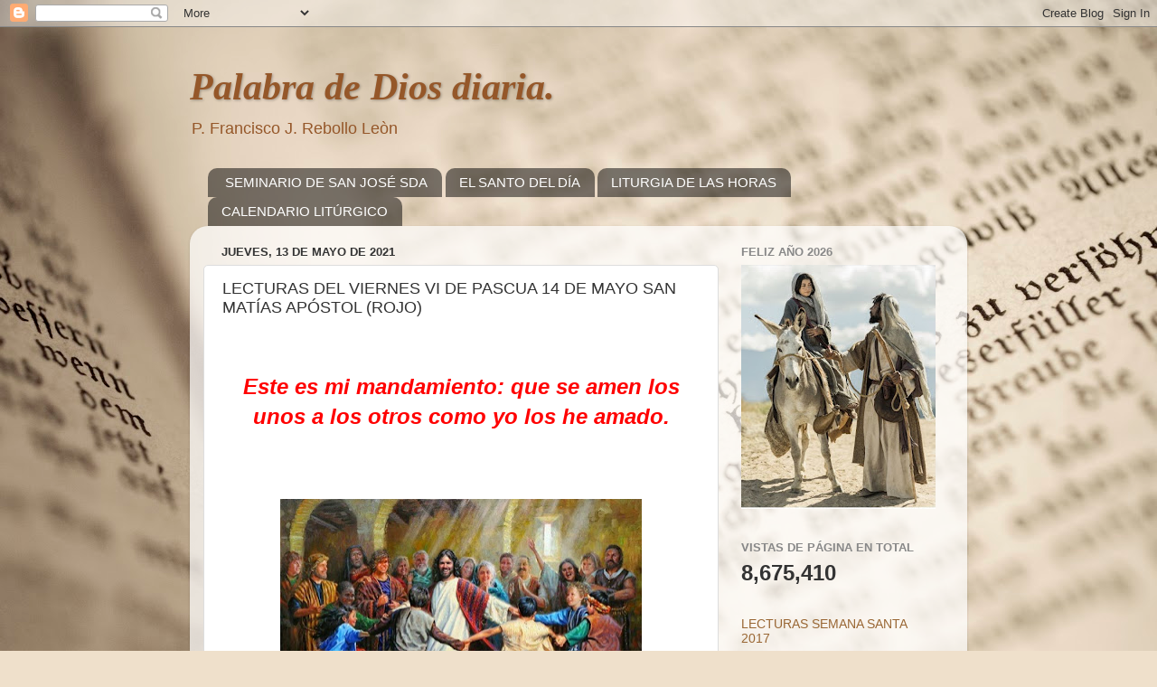

--- FILE ---
content_type: text/html; charset=UTF-8
request_url: https://palabradediosdiaria.blogspot.com/b/stats?style=BLACK_TRANSPARENT&timeRange=ALL_TIME&token=APq4FmBrgJWVXPru5o0m6nnIaBUhQyKwfkmYHMXa3YMTElWZVeUyM-oH8OhfPOSS7Q9ak_Rpny5peDQZ-CskHiNd7eJV9AlGIg
body_size: -9
content:
{"total":8675410,"sparklineOptions":{"backgroundColor":{"fillOpacity":0.1,"fill":"#000000"},"series":[{"areaOpacity":0.3,"color":"#202020"}]},"sparklineData":[[0,35],[1,33],[2,33],[3,36],[4,48],[5,43],[6,41],[7,49],[8,82],[9,52],[10,32],[11,74],[12,40],[13,42],[14,65],[15,44],[16,33],[17,96],[18,65],[19,67],[20,54],[21,76],[22,56],[23,34],[24,32],[25,40],[26,100],[27,55],[28,86],[29,81]],"nextTickMs":85714}